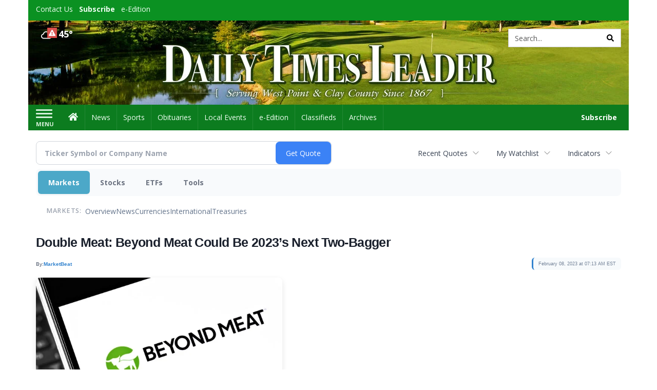

--- FILE ---
content_type: text/html; charset=utf-8
request_url: https://www.google.com/recaptcha/enterprise/anchor?ar=1&k=6LdF3BEhAAAAAEQUmLciJe0QwaHESwQFc2vwCWqh&co=aHR0cHM6Ly9idXNpbmVzcy5kYWlseXRpbWVzbGVhZGVyLmNvbTo0NDM.&hl=en&v=PoyoqOPhxBO7pBk68S4YbpHZ&size=invisible&anchor-ms=20000&execute-ms=30000&cb=toiyh2nfr3eb
body_size: 48878
content:
<!DOCTYPE HTML><html dir="ltr" lang="en"><head><meta http-equiv="Content-Type" content="text/html; charset=UTF-8">
<meta http-equiv="X-UA-Compatible" content="IE=edge">
<title>reCAPTCHA</title>
<style type="text/css">
/* cyrillic-ext */
@font-face {
  font-family: 'Roboto';
  font-style: normal;
  font-weight: 400;
  font-stretch: 100%;
  src: url(//fonts.gstatic.com/s/roboto/v48/KFO7CnqEu92Fr1ME7kSn66aGLdTylUAMa3GUBHMdazTgWw.woff2) format('woff2');
  unicode-range: U+0460-052F, U+1C80-1C8A, U+20B4, U+2DE0-2DFF, U+A640-A69F, U+FE2E-FE2F;
}
/* cyrillic */
@font-face {
  font-family: 'Roboto';
  font-style: normal;
  font-weight: 400;
  font-stretch: 100%;
  src: url(//fonts.gstatic.com/s/roboto/v48/KFO7CnqEu92Fr1ME7kSn66aGLdTylUAMa3iUBHMdazTgWw.woff2) format('woff2');
  unicode-range: U+0301, U+0400-045F, U+0490-0491, U+04B0-04B1, U+2116;
}
/* greek-ext */
@font-face {
  font-family: 'Roboto';
  font-style: normal;
  font-weight: 400;
  font-stretch: 100%;
  src: url(//fonts.gstatic.com/s/roboto/v48/KFO7CnqEu92Fr1ME7kSn66aGLdTylUAMa3CUBHMdazTgWw.woff2) format('woff2');
  unicode-range: U+1F00-1FFF;
}
/* greek */
@font-face {
  font-family: 'Roboto';
  font-style: normal;
  font-weight: 400;
  font-stretch: 100%;
  src: url(//fonts.gstatic.com/s/roboto/v48/KFO7CnqEu92Fr1ME7kSn66aGLdTylUAMa3-UBHMdazTgWw.woff2) format('woff2');
  unicode-range: U+0370-0377, U+037A-037F, U+0384-038A, U+038C, U+038E-03A1, U+03A3-03FF;
}
/* math */
@font-face {
  font-family: 'Roboto';
  font-style: normal;
  font-weight: 400;
  font-stretch: 100%;
  src: url(//fonts.gstatic.com/s/roboto/v48/KFO7CnqEu92Fr1ME7kSn66aGLdTylUAMawCUBHMdazTgWw.woff2) format('woff2');
  unicode-range: U+0302-0303, U+0305, U+0307-0308, U+0310, U+0312, U+0315, U+031A, U+0326-0327, U+032C, U+032F-0330, U+0332-0333, U+0338, U+033A, U+0346, U+034D, U+0391-03A1, U+03A3-03A9, U+03B1-03C9, U+03D1, U+03D5-03D6, U+03F0-03F1, U+03F4-03F5, U+2016-2017, U+2034-2038, U+203C, U+2040, U+2043, U+2047, U+2050, U+2057, U+205F, U+2070-2071, U+2074-208E, U+2090-209C, U+20D0-20DC, U+20E1, U+20E5-20EF, U+2100-2112, U+2114-2115, U+2117-2121, U+2123-214F, U+2190, U+2192, U+2194-21AE, U+21B0-21E5, U+21F1-21F2, U+21F4-2211, U+2213-2214, U+2216-22FF, U+2308-230B, U+2310, U+2319, U+231C-2321, U+2336-237A, U+237C, U+2395, U+239B-23B7, U+23D0, U+23DC-23E1, U+2474-2475, U+25AF, U+25B3, U+25B7, U+25BD, U+25C1, U+25CA, U+25CC, U+25FB, U+266D-266F, U+27C0-27FF, U+2900-2AFF, U+2B0E-2B11, U+2B30-2B4C, U+2BFE, U+3030, U+FF5B, U+FF5D, U+1D400-1D7FF, U+1EE00-1EEFF;
}
/* symbols */
@font-face {
  font-family: 'Roboto';
  font-style: normal;
  font-weight: 400;
  font-stretch: 100%;
  src: url(//fonts.gstatic.com/s/roboto/v48/KFO7CnqEu92Fr1ME7kSn66aGLdTylUAMaxKUBHMdazTgWw.woff2) format('woff2');
  unicode-range: U+0001-000C, U+000E-001F, U+007F-009F, U+20DD-20E0, U+20E2-20E4, U+2150-218F, U+2190, U+2192, U+2194-2199, U+21AF, U+21E6-21F0, U+21F3, U+2218-2219, U+2299, U+22C4-22C6, U+2300-243F, U+2440-244A, U+2460-24FF, U+25A0-27BF, U+2800-28FF, U+2921-2922, U+2981, U+29BF, U+29EB, U+2B00-2BFF, U+4DC0-4DFF, U+FFF9-FFFB, U+10140-1018E, U+10190-1019C, U+101A0, U+101D0-101FD, U+102E0-102FB, U+10E60-10E7E, U+1D2C0-1D2D3, U+1D2E0-1D37F, U+1F000-1F0FF, U+1F100-1F1AD, U+1F1E6-1F1FF, U+1F30D-1F30F, U+1F315, U+1F31C, U+1F31E, U+1F320-1F32C, U+1F336, U+1F378, U+1F37D, U+1F382, U+1F393-1F39F, U+1F3A7-1F3A8, U+1F3AC-1F3AF, U+1F3C2, U+1F3C4-1F3C6, U+1F3CA-1F3CE, U+1F3D4-1F3E0, U+1F3ED, U+1F3F1-1F3F3, U+1F3F5-1F3F7, U+1F408, U+1F415, U+1F41F, U+1F426, U+1F43F, U+1F441-1F442, U+1F444, U+1F446-1F449, U+1F44C-1F44E, U+1F453, U+1F46A, U+1F47D, U+1F4A3, U+1F4B0, U+1F4B3, U+1F4B9, U+1F4BB, U+1F4BF, U+1F4C8-1F4CB, U+1F4D6, U+1F4DA, U+1F4DF, U+1F4E3-1F4E6, U+1F4EA-1F4ED, U+1F4F7, U+1F4F9-1F4FB, U+1F4FD-1F4FE, U+1F503, U+1F507-1F50B, U+1F50D, U+1F512-1F513, U+1F53E-1F54A, U+1F54F-1F5FA, U+1F610, U+1F650-1F67F, U+1F687, U+1F68D, U+1F691, U+1F694, U+1F698, U+1F6AD, U+1F6B2, U+1F6B9-1F6BA, U+1F6BC, U+1F6C6-1F6CF, U+1F6D3-1F6D7, U+1F6E0-1F6EA, U+1F6F0-1F6F3, U+1F6F7-1F6FC, U+1F700-1F7FF, U+1F800-1F80B, U+1F810-1F847, U+1F850-1F859, U+1F860-1F887, U+1F890-1F8AD, U+1F8B0-1F8BB, U+1F8C0-1F8C1, U+1F900-1F90B, U+1F93B, U+1F946, U+1F984, U+1F996, U+1F9E9, U+1FA00-1FA6F, U+1FA70-1FA7C, U+1FA80-1FA89, U+1FA8F-1FAC6, U+1FACE-1FADC, U+1FADF-1FAE9, U+1FAF0-1FAF8, U+1FB00-1FBFF;
}
/* vietnamese */
@font-face {
  font-family: 'Roboto';
  font-style: normal;
  font-weight: 400;
  font-stretch: 100%;
  src: url(//fonts.gstatic.com/s/roboto/v48/KFO7CnqEu92Fr1ME7kSn66aGLdTylUAMa3OUBHMdazTgWw.woff2) format('woff2');
  unicode-range: U+0102-0103, U+0110-0111, U+0128-0129, U+0168-0169, U+01A0-01A1, U+01AF-01B0, U+0300-0301, U+0303-0304, U+0308-0309, U+0323, U+0329, U+1EA0-1EF9, U+20AB;
}
/* latin-ext */
@font-face {
  font-family: 'Roboto';
  font-style: normal;
  font-weight: 400;
  font-stretch: 100%;
  src: url(//fonts.gstatic.com/s/roboto/v48/KFO7CnqEu92Fr1ME7kSn66aGLdTylUAMa3KUBHMdazTgWw.woff2) format('woff2');
  unicode-range: U+0100-02BA, U+02BD-02C5, U+02C7-02CC, U+02CE-02D7, U+02DD-02FF, U+0304, U+0308, U+0329, U+1D00-1DBF, U+1E00-1E9F, U+1EF2-1EFF, U+2020, U+20A0-20AB, U+20AD-20C0, U+2113, U+2C60-2C7F, U+A720-A7FF;
}
/* latin */
@font-face {
  font-family: 'Roboto';
  font-style: normal;
  font-weight: 400;
  font-stretch: 100%;
  src: url(//fonts.gstatic.com/s/roboto/v48/KFO7CnqEu92Fr1ME7kSn66aGLdTylUAMa3yUBHMdazQ.woff2) format('woff2');
  unicode-range: U+0000-00FF, U+0131, U+0152-0153, U+02BB-02BC, U+02C6, U+02DA, U+02DC, U+0304, U+0308, U+0329, U+2000-206F, U+20AC, U+2122, U+2191, U+2193, U+2212, U+2215, U+FEFF, U+FFFD;
}
/* cyrillic-ext */
@font-face {
  font-family: 'Roboto';
  font-style: normal;
  font-weight: 500;
  font-stretch: 100%;
  src: url(//fonts.gstatic.com/s/roboto/v48/KFO7CnqEu92Fr1ME7kSn66aGLdTylUAMa3GUBHMdazTgWw.woff2) format('woff2');
  unicode-range: U+0460-052F, U+1C80-1C8A, U+20B4, U+2DE0-2DFF, U+A640-A69F, U+FE2E-FE2F;
}
/* cyrillic */
@font-face {
  font-family: 'Roboto';
  font-style: normal;
  font-weight: 500;
  font-stretch: 100%;
  src: url(//fonts.gstatic.com/s/roboto/v48/KFO7CnqEu92Fr1ME7kSn66aGLdTylUAMa3iUBHMdazTgWw.woff2) format('woff2');
  unicode-range: U+0301, U+0400-045F, U+0490-0491, U+04B0-04B1, U+2116;
}
/* greek-ext */
@font-face {
  font-family: 'Roboto';
  font-style: normal;
  font-weight: 500;
  font-stretch: 100%;
  src: url(//fonts.gstatic.com/s/roboto/v48/KFO7CnqEu92Fr1ME7kSn66aGLdTylUAMa3CUBHMdazTgWw.woff2) format('woff2');
  unicode-range: U+1F00-1FFF;
}
/* greek */
@font-face {
  font-family: 'Roboto';
  font-style: normal;
  font-weight: 500;
  font-stretch: 100%;
  src: url(//fonts.gstatic.com/s/roboto/v48/KFO7CnqEu92Fr1ME7kSn66aGLdTylUAMa3-UBHMdazTgWw.woff2) format('woff2');
  unicode-range: U+0370-0377, U+037A-037F, U+0384-038A, U+038C, U+038E-03A1, U+03A3-03FF;
}
/* math */
@font-face {
  font-family: 'Roboto';
  font-style: normal;
  font-weight: 500;
  font-stretch: 100%;
  src: url(//fonts.gstatic.com/s/roboto/v48/KFO7CnqEu92Fr1ME7kSn66aGLdTylUAMawCUBHMdazTgWw.woff2) format('woff2');
  unicode-range: U+0302-0303, U+0305, U+0307-0308, U+0310, U+0312, U+0315, U+031A, U+0326-0327, U+032C, U+032F-0330, U+0332-0333, U+0338, U+033A, U+0346, U+034D, U+0391-03A1, U+03A3-03A9, U+03B1-03C9, U+03D1, U+03D5-03D6, U+03F0-03F1, U+03F4-03F5, U+2016-2017, U+2034-2038, U+203C, U+2040, U+2043, U+2047, U+2050, U+2057, U+205F, U+2070-2071, U+2074-208E, U+2090-209C, U+20D0-20DC, U+20E1, U+20E5-20EF, U+2100-2112, U+2114-2115, U+2117-2121, U+2123-214F, U+2190, U+2192, U+2194-21AE, U+21B0-21E5, U+21F1-21F2, U+21F4-2211, U+2213-2214, U+2216-22FF, U+2308-230B, U+2310, U+2319, U+231C-2321, U+2336-237A, U+237C, U+2395, U+239B-23B7, U+23D0, U+23DC-23E1, U+2474-2475, U+25AF, U+25B3, U+25B7, U+25BD, U+25C1, U+25CA, U+25CC, U+25FB, U+266D-266F, U+27C0-27FF, U+2900-2AFF, U+2B0E-2B11, U+2B30-2B4C, U+2BFE, U+3030, U+FF5B, U+FF5D, U+1D400-1D7FF, U+1EE00-1EEFF;
}
/* symbols */
@font-face {
  font-family: 'Roboto';
  font-style: normal;
  font-weight: 500;
  font-stretch: 100%;
  src: url(//fonts.gstatic.com/s/roboto/v48/KFO7CnqEu92Fr1ME7kSn66aGLdTylUAMaxKUBHMdazTgWw.woff2) format('woff2');
  unicode-range: U+0001-000C, U+000E-001F, U+007F-009F, U+20DD-20E0, U+20E2-20E4, U+2150-218F, U+2190, U+2192, U+2194-2199, U+21AF, U+21E6-21F0, U+21F3, U+2218-2219, U+2299, U+22C4-22C6, U+2300-243F, U+2440-244A, U+2460-24FF, U+25A0-27BF, U+2800-28FF, U+2921-2922, U+2981, U+29BF, U+29EB, U+2B00-2BFF, U+4DC0-4DFF, U+FFF9-FFFB, U+10140-1018E, U+10190-1019C, U+101A0, U+101D0-101FD, U+102E0-102FB, U+10E60-10E7E, U+1D2C0-1D2D3, U+1D2E0-1D37F, U+1F000-1F0FF, U+1F100-1F1AD, U+1F1E6-1F1FF, U+1F30D-1F30F, U+1F315, U+1F31C, U+1F31E, U+1F320-1F32C, U+1F336, U+1F378, U+1F37D, U+1F382, U+1F393-1F39F, U+1F3A7-1F3A8, U+1F3AC-1F3AF, U+1F3C2, U+1F3C4-1F3C6, U+1F3CA-1F3CE, U+1F3D4-1F3E0, U+1F3ED, U+1F3F1-1F3F3, U+1F3F5-1F3F7, U+1F408, U+1F415, U+1F41F, U+1F426, U+1F43F, U+1F441-1F442, U+1F444, U+1F446-1F449, U+1F44C-1F44E, U+1F453, U+1F46A, U+1F47D, U+1F4A3, U+1F4B0, U+1F4B3, U+1F4B9, U+1F4BB, U+1F4BF, U+1F4C8-1F4CB, U+1F4D6, U+1F4DA, U+1F4DF, U+1F4E3-1F4E6, U+1F4EA-1F4ED, U+1F4F7, U+1F4F9-1F4FB, U+1F4FD-1F4FE, U+1F503, U+1F507-1F50B, U+1F50D, U+1F512-1F513, U+1F53E-1F54A, U+1F54F-1F5FA, U+1F610, U+1F650-1F67F, U+1F687, U+1F68D, U+1F691, U+1F694, U+1F698, U+1F6AD, U+1F6B2, U+1F6B9-1F6BA, U+1F6BC, U+1F6C6-1F6CF, U+1F6D3-1F6D7, U+1F6E0-1F6EA, U+1F6F0-1F6F3, U+1F6F7-1F6FC, U+1F700-1F7FF, U+1F800-1F80B, U+1F810-1F847, U+1F850-1F859, U+1F860-1F887, U+1F890-1F8AD, U+1F8B0-1F8BB, U+1F8C0-1F8C1, U+1F900-1F90B, U+1F93B, U+1F946, U+1F984, U+1F996, U+1F9E9, U+1FA00-1FA6F, U+1FA70-1FA7C, U+1FA80-1FA89, U+1FA8F-1FAC6, U+1FACE-1FADC, U+1FADF-1FAE9, U+1FAF0-1FAF8, U+1FB00-1FBFF;
}
/* vietnamese */
@font-face {
  font-family: 'Roboto';
  font-style: normal;
  font-weight: 500;
  font-stretch: 100%;
  src: url(//fonts.gstatic.com/s/roboto/v48/KFO7CnqEu92Fr1ME7kSn66aGLdTylUAMa3OUBHMdazTgWw.woff2) format('woff2');
  unicode-range: U+0102-0103, U+0110-0111, U+0128-0129, U+0168-0169, U+01A0-01A1, U+01AF-01B0, U+0300-0301, U+0303-0304, U+0308-0309, U+0323, U+0329, U+1EA0-1EF9, U+20AB;
}
/* latin-ext */
@font-face {
  font-family: 'Roboto';
  font-style: normal;
  font-weight: 500;
  font-stretch: 100%;
  src: url(//fonts.gstatic.com/s/roboto/v48/KFO7CnqEu92Fr1ME7kSn66aGLdTylUAMa3KUBHMdazTgWw.woff2) format('woff2');
  unicode-range: U+0100-02BA, U+02BD-02C5, U+02C7-02CC, U+02CE-02D7, U+02DD-02FF, U+0304, U+0308, U+0329, U+1D00-1DBF, U+1E00-1E9F, U+1EF2-1EFF, U+2020, U+20A0-20AB, U+20AD-20C0, U+2113, U+2C60-2C7F, U+A720-A7FF;
}
/* latin */
@font-face {
  font-family: 'Roboto';
  font-style: normal;
  font-weight: 500;
  font-stretch: 100%;
  src: url(//fonts.gstatic.com/s/roboto/v48/KFO7CnqEu92Fr1ME7kSn66aGLdTylUAMa3yUBHMdazQ.woff2) format('woff2');
  unicode-range: U+0000-00FF, U+0131, U+0152-0153, U+02BB-02BC, U+02C6, U+02DA, U+02DC, U+0304, U+0308, U+0329, U+2000-206F, U+20AC, U+2122, U+2191, U+2193, U+2212, U+2215, U+FEFF, U+FFFD;
}
/* cyrillic-ext */
@font-face {
  font-family: 'Roboto';
  font-style: normal;
  font-weight: 900;
  font-stretch: 100%;
  src: url(//fonts.gstatic.com/s/roboto/v48/KFO7CnqEu92Fr1ME7kSn66aGLdTylUAMa3GUBHMdazTgWw.woff2) format('woff2');
  unicode-range: U+0460-052F, U+1C80-1C8A, U+20B4, U+2DE0-2DFF, U+A640-A69F, U+FE2E-FE2F;
}
/* cyrillic */
@font-face {
  font-family: 'Roboto';
  font-style: normal;
  font-weight: 900;
  font-stretch: 100%;
  src: url(//fonts.gstatic.com/s/roboto/v48/KFO7CnqEu92Fr1ME7kSn66aGLdTylUAMa3iUBHMdazTgWw.woff2) format('woff2');
  unicode-range: U+0301, U+0400-045F, U+0490-0491, U+04B0-04B1, U+2116;
}
/* greek-ext */
@font-face {
  font-family: 'Roboto';
  font-style: normal;
  font-weight: 900;
  font-stretch: 100%;
  src: url(//fonts.gstatic.com/s/roboto/v48/KFO7CnqEu92Fr1ME7kSn66aGLdTylUAMa3CUBHMdazTgWw.woff2) format('woff2');
  unicode-range: U+1F00-1FFF;
}
/* greek */
@font-face {
  font-family: 'Roboto';
  font-style: normal;
  font-weight: 900;
  font-stretch: 100%;
  src: url(//fonts.gstatic.com/s/roboto/v48/KFO7CnqEu92Fr1ME7kSn66aGLdTylUAMa3-UBHMdazTgWw.woff2) format('woff2');
  unicode-range: U+0370-0377, U+037A-037F, U+0384-038A, U+038C, U+038E-03A1, U+03A3-03FF;
}
/* math */
@font-face {
  font-family: 'Roboto';
  font-style: normal;
  font-weight: 900;
  font-stretch: 100%;
  src: url(//fonts.gstatic.com/s/roboto/v48/KFO7CnqEu92Fr1ME7kSn66aGLdTylUAMawCUBHMdazTgWw.woff2) format('woff2');
  unicode-range: U+0302-0303, U+0305, U+0307-0308, U+0310, U+0312, U+0315, U+031A, U+0326-0327, U+032C, U+032F-0330, U+0332-0333, U+0338, U+033A, U+0346, U+034D, U+0391-03A1, U+03A3-03A9, U+03B1-03C9, U+03D1, U+03D5-03D6, U+03F0-03F1, U+03F4-03F5, U+2016-2017, U+2034-2038, U+203C, U+2040, U+2043, U+2047, U+2050, U+2057, U+205F, U+2070-2071, U+2074-208E, U+2090-209C, U+20D0-20DC, U+20E1, U+20E5-20EF, U+2100-2112, U+2114-2115, U+2117-2121, U+2123-214F, U+2190, U+2192, U+2194-21AE, U+21B0-21E5, U+21F1-21F2, U+21F4-2211, U+2213-2214, U+2216-22FF, U+2308-230B, U+2310, U+2319, U+231C-2321, U+2336-237A, U+237C, U+2395, U+239B-23B7, U+23D0, U+23DC-23E1, U+2474-2475, U+25AF, U+25B3, U+25B7, U+25BD, U+25C1, U+25CA, U+25CC, U+25FB, U+266D-266F, U+27C0-27FF, U+2900-2AFF, U+2B0E-2B11, U+2B30-2B4C, U+2BFE, U+3030, U+FF5B, U+FF5D, U+1D400-1D7FF, U+1EE00-1EEFF;
}
/* symbols */
@font-face {
  font-family: 'Roboto';
  font-style: normal;
  font-weight: 900;
  font-stretch: 100%;
  src: url(//fonts.gstatic.com/s/roboto/v48/KFO7CnqEu92Fr1ME7kSn66aGLdTylUAMaxKUBHMdazTgWw.woff2) format('woff2');
  unicode-range: U+0001-000C, U+000E-001F, U+007F-009F, U+20DD-20E0, U+20E2-20E4, U+2150-218F, U+2190, U+2192, U+2194-2199, U+21AF, U+21E6-21F0, U+21F3, U+2218-2219, U+2299, U+22C4-22C6, U+2300-243F, U+2440-244A, U+2460-24FF, U+25A0-27BF, U+2800-28FF, U+2921-2922, U+2981, U+29BF, U+29EB, U+2B00-2BFF, U+4DC0-4DFF, U+FFF9-FFFB, U+10140-1018E, U+10190-1019C, U+101A0, U+101D0-101FD, U+102E0-102FB, U+10E60-10E7E, U+1D2C0-1D2D3, U+1D2E0-1D37F, U+1F000-1F0FF, U+1F100-1F1AD, U+1F1E6-1F1FF, U+1F30D-1F30F, U+1F315, U+1F31C, U+1F31E, U+1F320-1F32C, U+1F336, U+1F378, U+1F37D, U+1F382, U+1F393-1F39F, U+1F3A7-1F3A8, U+1F3AC-1F3AF, U+1F3C2, U+1F3C4-1F3C6, U+1F3CA-1F3CE, U+1F3D4-1F3E0, U+1F3ED, U+1F3F1-1F3F3, U+1F3F5-1F3F7, U+1F408, U+1F415, U+1F41F, U+1F426, U+1F43F, U+1F441-1F442, U+1F444, U+1F446-1F449, U+1F44C-1F44E, U+1F453, U+1F46A, U+1F47D, U+1F4A3, U+1F4B0, U+1F4B3, U+1F4B9, U+1F4BB, U+1F4BF, U+1F4C8-1F4CB, U+1F4D6, U+1F4DA, U+1F4DF, U+1F4E3-1F4E6, U+1F4EA-1F4ED, U+1F4F7, U+1F4F9-1F4FB, U+1F4FD-1F4FE, U+1F503, U+1F507-1F50B, U+1F50D, U+1F512-1F513, U+1F53E-1F54A, U+1F54F-1F5FA, U+1F610, U+1F650-1F67F, U+1F687, U+1F68D, U+1F691, U+1F694, U+1F698, U+1F6AD, U+1F6B2, U+1F6B9-1F6BA, U+1F6BC, U+1F6C6-1F6CF, U+1F6D3-1F6D7, U+1F6E0-1F6EA, U+1F6F0-1F6F3, U+1F6F7-1F6FC, U+1F700-1F7FF, U+1F800-1F80B, U+1F810-1F847, U+1F850-1F859, U+1F860-1F887, U+1F890-1F8AD, U+1F8B0-1F8BB, U+1F8C0-1F8C1, U+1F900-1F90B, U+1F93B, U+1F946, U+1F984, U+1F996, U+1F9E9, U+1FA00-1FA6F, U+1FA70-1FA7C, U+1FA80-1FA89, U+1FA8F-1FAC6, U+1FACE-1FADC, U+1FADF-1FAE9, U+1FAF0-1FAF8, U+1FB00-1FBFF;
}
/* vietnamese */
@font-face {
  font-family: 'Roboto';
  font-style: normal;
  font-weight: 900;
  font-stretch: 100%;
  src: url(//fonts.gstatic.com/s/roboto/v48/KFO7CnqEu92Fr1ME7kSn66aGLdTylUAMa3OUBHMdazTgWw.woff2) format('woff2');
  unicode-range: U+0102-0103, U+0110-0111, U+0128-0129, U+0168-0169, U+01A0-01A1, U+01AF-01B0, U+0300-0301, U+0303-0304, U+0308-0309, U+0323, U+0329, U+1EA0-1EF9, U+20AB;
}
/* latin-ext */
@font-face {
  font-family: 'Roboto';
  font-style: normal;
  font-weight: 900;
  font-stretch: 100%;
  src: url(//fonts.gstatic.com/s/roboto/v48/KFO7CnqEu92Fr1ME7kSn66aGLdTylUAMa3KUBHMdazTgWw.woff2) format('woff2');
  unicode-range: U+0100-02BA, U+02BD-02C5, U+02C7-02CC, U+02CE-02D7, U+02DD-02FF, U+0304, U+0308, U+0329, U+1D00-1DBF, U+1E00-1E9F, U+1EF2-1EFF, U+2020, U+20A0-20AB, U+20AD-20C0, U+2113, U+2C60-2C7F, U+A720-A7FF;
}
/* latin */
@font-face {
  font-family: 'Roboto';
  font-style: normal;
  font-weight: 900;
  font-stretch: 100%;
  src: url(//fonts.gstatic.com/s/roboto/v48/KFO7CnqEu92Fr1ME7kSn66aGLdTylUAMa3yUBHMdazQ.woff2) format('woff2');
  unicode-range: U+0000-00FF, U+0131, U+0152-0153, U+02BB-02BC, U+02C6, U+02DA, U+02DC, U+0304, U+0308, U+0329, U+2000-206F, U+20AC, U+2122, U+2191, U+2193, U+2212, U+2215, U+FEFF, U+FFFD;
}

</style>
<link rel="stylesheet" type="text/css" href="https://www.gstatic.com/recaptcha/releases/PoyoqOPhxBO7pBk68S4YbpHZ/styles__ltr.css">
<script nonce="jLZCFeDLvINuy9c0IGGsEw" type="text/javascript">window['__recaptcha_api'] = 'https://www.google.com/recaptcha/enterprise/';</script>
<script type="text/javascript" src="https://www.gstatic.com/recaptcha/releases/PoyoqOPhxBO7pBk68S4YbpHZ/recaptcha__en.js" nonce="jLZCFeDLvINuy9c0IGGsEw">
      
    </script></head>
<body><div id="rc-anchor-alert" class="rc-anchor-alert"></div>
<input type="hidden" id="recaptcha-token" value="[base64]">
<script type="text/javascript" nonce="jLZCFeDLvINuy9c0IGGsEw">
      recaptcha.anchor.Main.init("[\x22ainput\x22,[\x22bgdata\x22,\x22\x22,\[base64]/[base64]/[base64]/bmV3IHJbeF0oY1swXSk6RT09Mj9uZXcgclt4XShjWzBdLGNbMV0pOkU9PTM/bmV3IHJbeF0oY1swXSxjWzFdLGNbMl0pOkU9PTQ/[base64]/[base64]/[base64]/[base64]/[base64]/[base64]/[base64]/[base64]\x22,\[base64]\\u003d\\u003d\x22,\x22w43Cky5PwoHDqSfCmMKmesKQw5vClz1cw45AJsOYw4V1A1XCqUd9c8OGwq/DjMOMw5zCiihqwqgaDzXDqT7CjnTDlsOEWBs9w4HDgsOkw6/DlcKhwovCgcOaEQzCrMK2w5/DqnY6wrvClXHDtsOWZcKXwpzCnMK0dxbDsV3CqcKPNMKowqzCn15mw7LCn8O4w717CsKjAU/CjMKAcVNLw5DCihZ+V8OUwpFXSsKqw7Zawr0Jw4Yjwoo5esKYw5/CnMKfwrvDnMK7IEzDlHjDnXzCjwtBwo3CuTcqasKaw4VqWsKeAy8fKCBCNsO8wpbDisKGw4DCq8KgX8OLC20FG8KYaHk5wovDjsOhw6nCjsO3w4Mtw65PFcO1wqPDnjbDmHkAw7Vuw5lBwpnCqVsOM2B1wo5+w5TCtcKUZ0g4eMOIw4MkFEhZwrFxw6okF1kIwpTCul/DoWIOR8KtQQnCusOzDk5yO33Dt8OawofCqRQEcMOew6TCpwF6FVnDlRjDlX8cwpF3IsKnw5fCm8KbOyEWw4LCiDbCkBNdwrs/w5LCjlwObjwcwqLCkMKSOsKcAjPCnUrDnsKCwozDqG5+WcKgZUrDthrCucOUwox+SBTCicKHYzoWHwTDpsOQwpxnw6/DiMO9w6TCjsOhwr3CqgjCsVk9DHlVw77CgMOVFT3DpcOqwpVtwqfDhMObwoDCssO8w6jCs8OOwpHCu8KBGsOCc8K7wrDCgWd0w4/CiDU+XsO5Fg0EA8Okw49vwpRUw4fDs8OJLUpwwosyZsOmwphCw7TCiGnCnXLCm0MgwonCvXtpw4lzH1fCvV7Dq8OjMcO8US4hQsKre8O/FV3Dth/CgcKZZhrDkcOFwrjCrQEZQMOuT8OHw7AjQcOEw6/CpCMLw57ClsOxPiPDvS/Ck8KTw4XDnBDDlkUufcKKOBHDjWDCusOZw6EabcK5bQU2S8Klw7PClybDqcKCCMOVw6nDrcKPwqI3Qj/CiGjDoS4sw6BFwr7DssKww73CtcK7w4bDuAhVQsKqd24QcErDrEA4wpXDiEXCsELCjcOuwrRiw78WLMKWS8OUXMKsw4xdXB7Dq8K6w5VbTMOERxDCicKcwrrDsMORfQ7CtjIqcMKrw4HCs0PCr03CriXCosK9NcO+w5tCJsOAeDMgLsOHw7/[base64]/wrLCuMKCw4LDpMKewqU7wpjDvAoiwqkyCRZzV8K/w4XDoDLCmAjCkQV/[base64]/DnsKCwptqw7/Cg8OCcgjDqTjCqWLDl0JRw63DrHhaZVoxK8O3bMKMw53DmcKqPMOiwpNcIcKuw6/DqMK+w7/DqsKIwofCghTCqi/Cm2RLBVTDuhvCvx7CocOnCsKfLHoXHUfCrMOIH1jDgMObw5XDisOTODobwpfDrCzCsMO5wq5Xw7scMMK9AsOhVsK6NwLDnUPCpcOnNWE6w4JpwolfwrfDnX0XTlJoNsOVw7RFT3LCpsKGW8OlRcK/[base64]/DgUQRw51wQsK4Xn3DoDoFP1ogX8KGwrLDiAhnw6/DnsOlw7TDrH9fJ3UCw7jCqGDDs1stLl5DXMKzw58BecK1w5zChwMyZsKTwq7CscKdMMO0G8OTwpYbYsOiGiY/S8Otw5vCgMKLwqttw5gSQ1DCjSfDvsK+wrbDrMO/JjJ7YFQgE0/[base64]/ClBMtKMKQdnrDicKQwrrCjSTDlxzCicKXZ35BwrnCvizCqU/CggZaFMKJSMOuL2jDqcKmwofDgMKcUyfCs0gQKsOlG8OvwopUw4/[base64]/[base64]/ClsKXwr3CoMKpOMO/wrtZwroOwrxDw6PCmmsxw6bCuFnDtkrDmEhcd8O+w4pFw6MODsOZwoPDucKBdDTCozsoUCfCq8OHEsO9wpzDsT7DlGIIWcKmw7Z/w5ZoNCYXwo3Dm8KcT8OdScKswpp0wp/Dn03DtMKPJzDDtiLCq8Kkw7VzJgPDnElnwqMMw68qEULDt8ObwqhhNn3DhMKgS3fDrWMUwqLCohbCtFLDijQ+wqzDkwbDpxVRJUpBw4LCmgzCiMKzUFBgQsOqE1DDucOew7TDpBjCuMKzQUdAw69GwrV+fwvDvQPDvcOIw6Alw4/CljPDkgJlwpPDsxhlOmIjwqIBwpTDtsOnw4Msw4ZeQ8KIb2UiPlECcCrCpMOzwqQRwokIw5XDmMOpasOee8KUJkvCnHfDtMOHORgzPVxJw6ZyJn/DssKuWcKtwqHDhUXCncKJwrvDosKSwpzDmQvCq8KBCVrDp8KpwoTDosOjw7/DncOJZQ/[base64]/wqrDqXVqV8OSwpFUw5DCjU7CmHtMwpjCr8Olwq3CgMKCw7tkPVFOXU/CijNOS8KVSXLDisKzeSpSZcO+w7ovVDcNM8Ocw6/DsQXCp8ONFcOGesOfF8KEw7BIYSkMXQolVDN4w7nDm0U3UQZSw7szwogYw4LDngxTVxpVKXnCksOfw4lbXxYOPMOAwpDDkyPDucOSIUDDhwV0PTl5wqLCgRYcw5she2vCmMOiwoHCjjjChBrClglew5/DssK2woc3w5ZXPnnCq8Kowq7DisOQZcOWGMOAwoFLw7MxSADDgsKrwrjCpAQod1LCisOGTMO3wqdFwo3DukhbCsKJJcKNWBDCsGoRT3nCoE7CvMKgwrEjN8K7cMK/wpxUHcKvfMOBw7HCvSTDksKowrZ2e8OVbWorIMOOwrrDpcODw5HDhkVvw6V/wovCpGgfFQJUw6HCpwrDnn8SQjopKDlFw7vDjzp1DRFyKsO7w78Yw67DlsO2ecOCwpd+FsKLCMKAbFFcw5XDgTTCqcKDwpzCpCrDu1XDpG03dhpwVRJrCsK2wqgswrlgAQAXw6TCmzdJw7PCpGQwwq4KLE7Dlm0Fw5zCqcK7w71GVVfCqX/DscKlLcKww6rDrFYiIsKawobDqcKnC2E/wp7CtsO/EMOSwoDDpnnDrHEnC8KEwrPDuMK3IsKXwp9Sw4IJB23DtsKhPwBqCR/[base64]/DihN+fB3Cll1cwojCssOyw7tpEcORw4nDtUUPE8KzHxbCt3XCgWMXwrLCssKbGwdpw4fDrTPCnsOfF8KXw5gLwpU4w4skUcKgRcO+w5vDssKOSiV2w5HDicKGw54JU8OKw7zCih/CqMOgw6cOw67DqcKRwovCncKKw4jDgsKbw65Iw5zDncOKQks2R8KZwoPDqsOnwooSPBBuw7lgUh7DoibCu8KLw7PCl8K1CMK+QA3Ch0Ylwq94w490wrbDkGbDoMORPDbCvEjDiMKGwp3DnAXDkn3CoMOZwqFkClPCsn0Xw6tdwqpUwoZnOsO4UghIw53Dn8KXw7vCiX/[base64]/[base64]/dRTCimY4w5IZXTsDwq0Bw5DDhsOLw6XDh8Kyw5gpwqcACwDDg8ORwpHDukTDh8OYVsKUwrjCkMKlfcOKDcOUDALDh8Kdc2fDl8KXGsKEQEnCqcKmUcOjw5dOfcKAw7nCsmtQwrclaAQcwoTDpXjDrcOEwr/DpMKoER1fw4fDkMKBwrXDvHjCnAFawrVVacOrdsOewqvCm8KbwqbCplXCv8O8X8KfPMKuwobDlmJIRVZzfcKmcsKfJcKNwpzCgcKXw6UZw78qw4/DjxYnwrfCjUDDh1XClkHCnkYtw7vDjMKqBsKCw4NNRBspwrXClMOnMX3CsW5twq8nw7JzHMOHeAgAU8KvOEvDjANnwpYpwo/[base64]/ClHDDmsOacW9Ow7hsWG9Zw77DtcOLw4gYwrYPw5NewojDmDUPL3vDkUBlccOJO8OnwrzDrjXChjXCoxciY8Kvwr9ZVT/DkMO4wrbCnQ/CtcOjwpTDtRwjXRXDgC/[base64]/w6ohwrguw59ZwrJlwpbDrMOtw5nDmERjGcKcJcK5w4sWwo/CqMK2w7MaRRB+w6HDpWMpAgfCm1MHEsKkw748wpDDmgdZwqXDhQ3Ci8O6wqzDjcOxwojCsMKrwoJlaMKFG3zDtcO2SsOqYMKGwrhaw6zChWt9worDtVItw5nClVghIg7DsWHClcKjwprDmsOOw51+Mi5tw6LCusKxRsKUw5ZYwp/CjcOvw6XDkcKKMcOew4bCnFg/w71WXgEdw6ouVcO4dBR9w509woTCoEVnwqfDmsKaSXITWQnCixjCvcO1worCosKpwpIWIW5Iw5PDpSXCgMOVQT5Nw57Cg8Oxw6FCAR4swr/CmhzCocONwrE/ZcOocsKMwrrCsmzDnMOrw5xYw4k/[base64]/DlcKhPMKlN1l6wqh/LRDDg8KbwqbCvcOxREvCtz/CisOKScKWJ8KDw6zCjsK2LEZCwpPCjcK5KMKXOBvDoFbCv8O8wqYhHHXDnC3Ct8O0w4rDuXcmcsOjw78aw4ENwqgSajZmDj4aw4nDnhkqLcOWwp1Hwos/[base64]/[base64]/DvsO6w6HDhMONE8O+wpjDpT3DuDsuejrCmwUxeEV/[base64]/ChcK+esKywrVRe255w5QtwqTDnlAEwpPCpj5fex/DjCzChS3DsMKKG8ORwrg2aC7CrhzDsVzCjR/Dpl0dwptQw6Rpw77CkjzDtj/CtMO2R3/ClnnDmcKnL8KMFC54NVDDrlkwwqPCvsKbw7jCvsOcwqDDpxfCsnXDql7DsSDDkMKgdsKcwrIGwpppe0NewqzCrkNOw6cKKl5jw4BNP8KONCzCmk9Awo8BSMKfcMKHwpQfw6PDocOVPMOWEMOEH1s3w7DDlMKlTVpad8OGwrc6wo/DuijDp1nDl8KZwpI2SQBJQVEuwpR6w5Mnw45rw5dQFUsPJEzCpVg7wohBwpV2w7DCucOyw4bDnBLCisKQFxjDhhrDl8K5wppkw404UDjCoMKRGgBmX189PzbDlR1hw7XDrcOxAcO2b8K/eQonw4ofwqzCucKPwqxUEMKSwo8DaMKew6Egwo1TJjUfw4DChsKywr3CocKQZcOyw5kwwoLDqsOpw6g/wowEw7TDnVAQTx/DjsKcAsKIw4VHaMOiWsKtRTTDhMOzbUwhwp/[base64]/ChxMuEhoMMcOVw6zDkC/DjcK1Wn1Zwp1kwp/DplgBHcKIHS3DtDc1w7jCvks4XcOUw5HCswthUzPCnsKyWGoJUSHCkGNNwrt7wo4vcHl/w6ZjDMOtbMKZFQEwLUF+w6LDvcKlSUfDugQVRyDCs1I/ccO5G8OEw5VuVwdwwpU/[base64]/w6/CmsKmw5ZyGsOvw7jCkcK/LUDDrx3ChMKXK8KRPsKWw43Dk8K4BQkCfAzCjHofT8OTc8K2NHsvazYbwqhMw7jCgsKwZ2U3HcKow7fCm8OqBcKiwp/DtMKNBxjDj0Z5wpUBD08zw6NOw73Dh8KNKcK/FgUXcsKVwr4CfUV5ZXjDk8Okw7YUw5LDrAvDgBYcVyR2wo5dw7PDqsOuwopuwpDCnz/Ds8O/[base64]/HsOGcEvCmcKANsOvPkZew7Bww4HDpw7DisOEw6MTwowMci5Ww7HCoMKrw6fDssKsw4LDiMKNw4Bmw5tPHcOTa8Obw43Dq8Khw57DlMKOw5ZXw7/DmS9xZnYyc8Opw6Uuw5XCs3bDoQPDq8OawpvDshXCp8KawpBWw5nDmFbDlzoJw5h9G8K5W8KDeVXDhMK4wro1YcOUDBEWKMOGwo0ow6bDikPDscOZwq4XblR+wpsWDzUUw6VVf8OZB23Dj8KOcmzCgsK2NMKxPh3CtQ/CsMOew4TCpsK8Ngppw6VkwpNvA1thOMOBTsKzwqzCmsOKKGjDksO9wqkDwpk/w7VbwpvDqsKKYMOPwpnCn27Dmm/DicKzK8KFJjcTw6bCo8K/wpHCgA5nw6fClcK8w6o0MMOPMMOdGcO1QCdNT8O0w6XCjmQseMOjD3Qvfj/Cg3XDl8KyGG8wwrnDontKwrdmP3LDmCN3wqTDhyvCmW0UdWt3w7TCuWF6bcO1wqU5wo/Dpjkcw6jChgt2U8OMRsKKPMOxEMOFN3PDsCNvw5XCgSbDqC1pWcK7wpEQwo7DjcOJWMOOL3nDsMOkQsOVfMKBw5vDh8KBNTx9XsKzw6/Cv3zCmVI/wpItbMKPwoDDrsOAHRQMWcOqw7rDvl85cMKKw5jCjHPDuMK9w5BVPlFAwrvDmU/CrcKQw58uwpbCpsKMwp/DiW5kU1DCgcKPccKMwrfCvMKBwpprw5jCicKgbH/ChcOzJUPCt8K+KSfChVzDnsODe3LDrCHDk8KCwp5eZMO6aMK7A8KQHzLDgMOcasOaOsOoGsKiwq/[base64]/w67CpWcow6QCw47DgcKNWsKaw4R1w63Dhg/CvgITTS7DgEnCpxUdw7dcw4R9ZkDDkcOXw7jCgMOJw4kiw5DDmcOVw6dKwpkPTcOiC8OgDMK/[base64]/wrlzwq0GQWMmQsONwqjCvMKCwrLCqwvCj8OEw7RNOSzCpMKWZcKFw5zCrxUQwrzCo8Kpwp03IsOKwoZtWMKQOjvChcK6PArDrWXCuAvDognDpMOAw68Zwp/Do0p2TQ8aw7TCn1XDlD4mM31aUcOubMK7MijDucOJFFE5RWfDjG3DnsOTw54Lwp/CjsKgwqU+wqYVw57Cul/Du8KGFgfCiwDCvjAgw7rDj8KCw65oWMKtw6zCol85w7HCs8KLwpwQw4bCq2JJOcO3QSjDu8KkFsOyw7oTw6o9AHnDi8KYCSbCq21qwo0zUcOLwqXDuwjCk8KGwrJvw5DDvDEPwpk/w5HDuRLDgF3CusKgw6HCqTrDocKpwoHCn8KdwoEZw5/DiwxXcRJJwqRDJ8KhZsKgH8OJwr1wSyzCoV/DkAzDr8OXHEHDqsKjw7zClyICw7/Cl8K3RAHCglBwb8K2PA/DsEAzHXRDdsOSKV9kTFvDtBPCtU7DvMKIwqPDhsO4fMOYFkrDsMKhTlJJBsKjw6kqAxfDtydENsKBwqTCkMOqQcKLwovCrFfCp8OIw74Sw5TCum7Dr8Kuw6pJwrQXwofDm8KYNcK1w6dywoHDqVbDlTxow7zDkx/CiR/DrsOHFsKqbMOwWkFkwrp/wosowpXDgj9qQzMKwrZAEcKxHUAFwoDCumVdAzfCscOLSMOVwoxdw5zChsOyecO/[base64]/[base64]/DoMOXUi90ecKjw7tNA8Okw5/Cpi3DuBtTw4BlE2diw7UeW1/DoHjCunPDu8OLw63CrCY2P33CpFw3w5TCucKXeWx2CkrDjDsQcsKqwrLCqF3Cpi/ClsOmwqzDnxnCkl/CtMOxwobDo8KeSsOmwrlUEHdEe0zCjxrCmE9Hw4HDisOCWkYaPMOBwpfCmkTCsTRWwo3CvGV2ccKcJgnCvijCnMKyFsOZKxvDqMONTsOAEMKJw5/[base64]/w5zDpsKQwq99UFxOw67DoB/CtX5Cw43Dry/DuR9kw5PDriPCj0AMw4HCqRzDncO3DcKtWMK/wpnDpxrCu8OXG8OVTWliwrrDrEvCiMKgwrLChcOdbcOSwq/[base64]/CgMKQwqB2ecO8w5UnwojCgSjCg8OMdCB+aHQ5X8OKHnZIwo7Ci2PDuGfDnHvCmcKrwoHDpCpYTz4ZwqLDkGFrwoJjw6MrAMO2aS3Dv8K7W8OuwptVacO/[base64]/fknDmcOXFyjDo8OCIyM2w7PCgXbDn8Oww7PDgsKiwpQuw7TDjsO0IwDDnnPDj2IDw54Nwp3CnmhFw4zCmxrCsRFZwpPDoCcEFMOQw5DCiT/DnTAZw6V7w5fCtsKcw6lGC1hxIsK0X8KGKMOLwrZDw6LCj8K5w6YaEwk4EcKVWQsoOmRtwp3CiAXCjmkWdkULwpHCh2MGwqDCoXtIwrnDuw3CrcOQfMOlPQ0Mw73Co8OgwqfCkcOjwr/[base64]/CqiAlDmLDm8KKwpfDjMKzwpHDnMKODxIFw5B7KcOECF3Dv8KAwppKwp3Ct8O6LMOUwo7CtVgYwrHCtMOzw4FvPA5JwoXDoMKaUxt/[base64]/CucOiLhcow71rOcKvMMOawrYvSg/CmmcRW8KqdhHCqcONC8OJwqBzHcKGw7vDgwQ+w7k+w7xBQMOTJArCusOXAsK8woPDtcOowohiWiXCvFnDsRMFwp0JwqzCrcKuOEXDn8KybHvDnsOIGcKVAinDjQ9Hw60WwrvCmD1zH8OSMDgIwrUlcMKOwrXDoVjCjGTDkSXCmcOiwp/CkMKZYcOdLEkGw54RcAg8UsOlWVvCpsKdUsKjw5Y6HiTDkRw/anbDpMKmw6kNS8KVaQ9Zw6wMwoIqwoQ0w6DCjVTCl8KuKT8VRcO8XsOYV8KUf0h9wq7DsR8JwpUUFw/CjcOFwoc7VWdaw7UEwrvCrsKGIcKiAg4oVyTChcKHbcOTasOZUnNYPgrDmMOmE8O3wofCjXPDjDkCYkrDiWEbb0hqw6rDpRrDkAPDj0vChcOswrnDvcOGOsOCCcOSwoh0QVNcXsKww4/CrcKSRsOiMXRQMsOQw6ZGw7bDtEdAwp3CqsOLwro2wr5Iw5jCqTDDnULDpWDCjMK8SsKrcRpXwofCh3nDtScxVEbCoXjCqsO4w77DvsOlQ2pOwqnDq8KVYWfCusO9w59Vw7BQWcK5IcOOB8Knwo9cb8Ojw6lqw7XChlxPLgltE8ODw4RALMO6SiE+H14/[base64]/DqMK0aBN6wrDCo8OWYk01W8K7IzxFw78+wopILsOEw6MywrXCnALCqsOYMsOIB309BGAOecOqw6gUT8O+wqMZwpIvORQewrXDl0UZwr7DqEDCp8K+HsK2wp90QcKvHMOye8KlwojDg2lLwo/[base64]/Cp8KWD8K4w4Umw4TCn8KLAsKVwonCsRHCqHTDsjkQw5INAMOhwoXDhcKjw73DqiTDhy4MDcKJWgthw6zDgsK/[base64]/PMOOw75qW2Imwp7DoxkVMsKkw4nDr8KEI2fDkyxtZxXCthDDnMKEw5PCtwDCiMOcw6HCrmvDkyTDikAFecOGLH0gL0vDryF6cy0Zw7HCoMKnBWszKCHChsOKw5wZRTREBFnCjcObwo/DhsKmw4PCsiLDpMOJw5rCnXglwrbDn8Oaw4bCmMKsTCDDpMK0wpwyw5JmwrjDssODw7NNw7haAg9nLsOPEXLCsArDgsKeW8OYDsOqw7bDuMOYcMOpwolIWMORUVPDswQlw655QcOcQMO3fhJdwrsREsKIOVbDosKzFizCgsKpI8OvdVfCkwNVGjjClz/[base64]/DuyUMM0o2w7tIQcOjZBNacX3DkR56woMLdcOGWcOCT15yYcOvwqTCjl0zRsK9fMOFd8Otw6Y8wrxkw7fCg11awplrw5PCohjCvcOAJi/CqQ0xw7HCssO7w5Jvw5p1w7NkOsKpwq9vwrLDqWbDqFUlQyNwwrrCocKPSsOQZMO/ZsOXw7rCqU3DtWPCgMKxdFQORwnDhUdrKsKPJgZCIcK4FMKgTGcFAi0oVMK3w5oqw4Vqw4/DjcKyesOpw4YDw4jDhXBmw7diFcK4woYZSGRjwpogFMOWw6QEYcKCwr/CqsKWw407wrgiwqdxXn8pLcOUwq9mPMKBwprCvcK9w7daOMKYBBcNwpY+RcKZw7zDojcKwp7Dr30twoYYwrbDhsObwr/Cs8Oyw7zDh052wp3Clj0lBgvCtsKOw4MUPEJ2DUbDjyPCo3FjwqpRwqPDiyYAw4fCjwnDmibCu8KSQFvDvUDCh0gmLy/DscK2QhBiw4fDkGzDlz3Dm1sxw4fDusOaw7fDthN3w7E0VsOwKMOww7XCqMK1DMKIEsKUw5HDiMKkdsO8McOkWMOfwqvCgMOIw5sIwrLCpAM1w4Y9wpsWw501w47DpRXDpz/[base64]/CgEfCnT3DtA1+SnYvBcKyUnLCni3DpVDDv8O9IMOHIsORwo4QSXLDscO7w6DDhcKMAcKpwpoIw4bDgWDClhpAGFxjwqrDisOQw7TDgMKjwok4w79ED8KMFHPCucKsw4ISwonCiXTCqX84w5HDtmNHQMKSw5nCg2ZtwrM/MMOww5F6BA9pYwVud8K5f1kTW8KzwrAbQHtPw6p4wovDmsKGQsO0w6rDqTnDlMK5HsK6wrM/McKUwoRjwqkBP8OlQsOeQ0vCtW3DiHnClcKWasO0wqxZZsKSw4EBQcODdcOTBwLDmsOAHRzCvSjDocKzaATCvxlMwoUFwqDChMO/fyzDhMKAw5lUw77CnW/DkCvCnsKCCyw/X8KTWsK1wqPDisKkcMONRBxHAhkSwozDq0rCrsO+wqvCk8OVUsKDIxXCjwVbwqfCocONwovDsMK3BizDgQQHwpTCh8OEw4JYbWLCrnc6wrFIwpHDi3t9FMOnHTHDl8KKwq5FWTcodcKjwpgqw7vCqcOdw6Qhwp/CmHMzw5d5NcOQAMOywpZVw6PDncKBwqPCt2lYPBbDqE9QHcONw6/[base64]/DlV4nfQ15w73DoVtZfcKIGMKQJBnCrcKLw5/[base64]/Dnh/CjEjCv0TDusKfw6cQw6fDs8KqMRPCplbDgBdCU2vDpsODwobCpMOVMcK4w5o+wrPDhjgYw7/Cu0hdZMOVw4zChcKqKcKrwpwqwoTDm8OvXsOFwrjCoijCksOwPn5zLgpuw6PCrTDCpMKLwpNww6jCi8KnwoPCmcK3w7YoJwAlwpwRwpxSBwATRsKsNwjDgxdKdsOswoUVw4x7wq/CuxjCnMKXEnnDncKjwpBhw78qDMO6wonCs3YjKcK+w7FDTmHCuw55w4/DpmHDuMK+HsKVKMKLGMOmw4YswobCp8OEYsOewpPCkMOCT10dwoIgwoXDpcOTSsO7wo9mwoDDh8Ksw6skR3HCisKSZcOUHMOxZ0FxwqZseWtmwq/DncKtw7tvGcK2X8OPAMKjw6PDv2TCmmEgw5jDlsKvw4jDuSDDnXAfw5R1Y1zCsXAoYMKYwosPw4/Dp8ONeTZCW8OSNcOpw4nDvMK+w7/DssOuISLCg8KSZsK1wrfCrA7Ct8OyGEYFw5w3w6nDq8O/[base64]/[base64]/wpM1e2YWIcKiMU84TyPCsMK3csORwobDisKBw5LDujx/BsOTwpnChDZdC8KJw4ZATCnDkyB/[base64]/w57Dh8K5w5HDjMKDw4IEw5nCuMOUwpsoIhtMXVcFMhHClwFhJkc8cQIEwrYew4BkUMKUw5oLfi7Dj8OzHsK9wqIVw4lSw4XCs8OzTRNhFkTDrlAQwqzDkyI7woDDqMONUMOtMTjDt8OFfUTDsG4bfEHDicK4w5MQZMO7wqk8w49Nwp1Kw6zDosK/esO7wpsvwroyWMOJKMKCw77DpMKsUzUPw7jDmX0RXBBPRcOhMyRXwpXDimDCsz1vUMKoasKSbBvCsxbDnsOjwonDn8Opw4I5f3jDjwElw4d8RTkzK8KwZV9KAHzCuBNdHGpBUyM+ekBZFD3DhkESV8Kqwr0Iw4jCm8KsFsO4w4A1w55QSXvCnsO7wpFuIS/Ch21vw5/Dq8OcC8O4wqsoEsKvw4bCo8Okw7XDrGPCuMKowpl7Vj3DusKWdMK+DcKGWStWZy5yOiTCrMKuw6vCqAjDscKswqIzeMOiwpBjJMK7SsONI8O+IErDuDXDosOvOW7DhMKdBUY/C8KxKApeUMO4AH/[base64]/w6Elw6lLCmkqLBp1cMKww4BCw6sww4zDvRdGw4Urw5Zfwqc9woPCjMK/J8OnPVpDG8KpwokMKcKbw6/DscK6w7dkLsOow5N6AUx4bsK9YU/[base64]/Ciwhyw6cbIVXCm1VJCcOGw4pHw7fCt8OAesK+EznDnUUjwpLClMKiMHpjw5PCmWA/w4vCk0HDicK7wqgsDcKLwohXWcK2BC3Dj2pmwpdkw7gSwqPCoijDlsKvDEnDgRzCnQDDhQzCmWpfwpRhXFXDvWnCqE0HFcKMw7PDhcKSIhjDgmRUw7nDq8OswqNFbHHDtsKqYcKjI8Oswp1iHgjChMKcbgfDhMKaIUgFZsO2w4fCiD/Ci8KWw4/CuB/[base64]/CpcOTecKcw6TCocOyw6k0ag4zA8KJdcOgMFAGwoscLsO1wqDDtB0WBgHCocKKwoVXFsK0RXPDq8KeEmV4wphyw53DkmjCsU1TIjrDlMKmcMK6w4YOMQYjOToLOcKzw5ZUIsKHbcKERQ9Pw7DDlMKewo0GGW/CkRHCosKIbD58S8KQPDPCulHCtU9nST0Xw7DCjMKnwpnCrkTDm8OswpAGLMK7w7/CtmTCmMOVRcOYw4AENsK6wqvDoXbDkgTCmMKQw63ChxfDhsK2WMOqw4vChXAqNsKTwoNsQsOtdglGe8Kuw4wxwrRnw7PDtX5Zw4XDpm4ebyckKMKKBygQNUHDvUdKDx9NPCoQZCLDojPDrizCpxPCtsKYG0fDjD/[base64]/CiQnCt2XDscO8BcK7wpk4MCrCqxTCv8KKwoPCq8KLw4PCjXPCoMOvwrPDpsOlwpPCn8O8NcKYeEYFNz7CpcOGw5zCrRJTBiNdB8KcKBk8wpHDkj/Dn8O5woXDp8O9w5/[base64]/CoHbDh8KSXQ/DksKYwrDCj8K5IsOQw6fDpcOww7LCp27CqGwvwonCi8OmwqExw4cMw6vCucKew4AiX8KIacOqS8Kcw4zDpGEqbEIdw4fCgCkIwrbCt8Oew4pMIcOjw4l5w5LCu8K6wrpiwqc7GCdCJMKnw4RPwoNLQVTDn8KhHR8iw5cxDlTCt8Obw4lXWcK4wrLDskkXwpRgw4/[base64]/CqcKCU8OwdQgBwrcOaMK3UwHClDUoRsOBCcKNT8KDQ8Ksw4bDuMOrwrXCk8K4AMO0cMOGw6PCmVoawpjCgSrDtMKtThbCpw8da8O4AcOXw5TCvAUgO8KMFcOaw4d8cMO4CxYte3/CkF0nw4XDhsKow68/wrRAKwdpHhLDhWzDhsOnwrgWckIAw6rDh0PCskVYelY1KMOhw45vMz4pW8OuwrTCn8OADsKIwqJjQVpaBMORw7t2K8K/[base64]/DuyPCogpxLwIVb8Klw43DpsK+OQDDo8KsDsKESsO7wonChEoLPwZmwr3DvcOAwoFmw6LDvXTCky3CmX0ywrLDqHnChkXDmF4MwptPAHF1wobDvxjCj8OFw43CvibDqMOLDcOtHsKKw5YDelE4w6dsw6oZSxDDo0rCjFbCjm/CvjHCg8K+KsOIwoovwpHDlVjDu8KXwptIwqLDgcO6H3pzLsOJB8KAwptew7QQw4VmNErDkDzDt8OMWTLCqsOwf3h4w5BFU8Kaw40Bw4FjTGoVwpzDmRPDuS7DvcOEL8OmM2XDlhlMVMOEw4DDtcOxworCrGR3KCbDlHfDlsOIw7fDj2HCjwzClMOGbGbDt3DDtX/DiHrDoBvDuMOCwp4udMKzXVnCt21dACDDgcKgw5Efw7IDacO1wpUnw4LDoMOCw4R0w6vDusKow5jDq27CgkgEwpjDpBXCoCkWQ3BHUF5Ywop6ecKnwo8sw7JBwqbDgzHCsElQCgVaw7HCtcKIA1oWw5nDvcKDw57DuMKZMQHCpsK/bXfCoRDDnFzDnMOYw5nCiHVcw6E1fQN2JsOEfGfDjAc9R3vCn8KJwpHCi8OhdXzDvsKEw5JvLMOGw7DCpMOLwrrDtcKVJMOUwq94w5VLwrXDhcKgwpDDpsK3wp3CisKrwr/CrBhrLTfDksOzVsKPeU91wpQhw6PCisK5wpvDkhTDmMOAwpvDvx0RCXctAGrCk3XCm8Oww6dqwogRIcKTwojCh8O/[base64]/Cmh7DssOCSMKHH0IbP8K7w5fCgsKHwpMVwpvDkcOaR8Kaw6lAwr1FQjnClMO2w7MVUXB2wpBcaj3CsQfCtVrCnRZOw7wyU8KhwqvDnRdJwqlhN3vDtxXCmcKmBFRXw7hdSsO1wqgqdsK0w6I1A3LCkUvDkh5SwpHDkMKcw7Fyw4kvcx7Dk8Odw5/DuDwGwpbCjAPDu8O1ZF92w4V/[base64]/DvH5iwpJUw6fDlEoyw6MUUE1xTULCuC0SJcK9O8OjwrRoQsK4w6TCoMOww5wyLgvCocKyw5/Dk8K2QcKtBRc+PkYIwpEqw7cHw7R6wrzCuh7DvMKSw7AMwoV6GMOILgDCtCx3wovCn8ObwrHCo3PChWVBLcKuJcKsfcOoN8KeGX/[base64]/wrPDkk89wprDo8KeFCwSR8OMC2YTEcO+ZmrDgsKIw5rDs21UHjw7w6nCh8Osw5t2w6/DqG7CjXNJw77CgixKw7ImFicNRBzCiMK9w7fCg8Kyw6AXPy/CtQN6wpRzIMK0Y8O/wrjCkBEGYgXDjEXDjXcTw79pw6PDqhZZc2sAOsKLw4xEw515wrYmw5/[base64]/wo07HcOMw5sYw7bDmsKIwrPDrQTCggdFWsKpwrwfJyjDj8KRNMKxdsO6eQlMF3XCvcOXVxwRP8KJTMOswplpHXDCtWMpCWdrwp1wwr82VcKTIsKUw77DgnrDmwNcdk/[base64]/AMKWwpTDh0o7w5sowpHCsXPDiW1AfMKSw5Mkwqs9B2XDmsOhcUnDonZ8fMKDDlDDtHnCqVHDighAHMKoMsK3w5fDvsK/[base64]/DqUbDjsKLw5DChy0FAMKTwppkZDbDgsKxC0bCgMO9KERZXQ/Dp3XCrGtEw7pcd8KlFcOvw5nCjcKgI0jDosObwqPDnMK8w4Vew65ASsK7wo/CmsK7w6TDp1PCpcKlBgx5YU/DhMOFwpoABzAOwr/Cp3ZyYsOzw54YTcO3HnPCtyDDlGHDnFZLVBvDicOTwpNQF8OtFD3CgcK9DHBewpvDs8KHwrfDikTDi24Pwpsoe8KlIcONQ2UPwo/Ct1/DjcObMT3DkW1Owo7CosKgwo07OsOJX2PCusKobH/CtmlKWcONJsKHwqzCh8KeYMOcasOKCCRvwr3CkcKxw4fDtsKHKinDrsOgwox5J8KWwqfDo8Kiw4MJSgjCiMOKLTI7SynDu8Obw6jCpMKZbHEEW8OlGsOJwp0uw4c1e2fDrsO2wrsVwrLDi2bDrEbDrMKBSsKpfhwkC8Oowo5jwpHDuzHDj8OjTsOMcS/DoMKaL8KSwoUucgo4PRlNYMOqIk/CuMONNsO/w6TDqMK3H8Oew4t6wpPCpcKHw4giwowqOcO+dCJgw41qacOBw5NgwpI7wqfDh8KbwrfCkgHCmsK+FcKTM2pYVEJ2d8OuR8O4w4wHw4/DosOWwpPCusKPwonCqnRUVzA8HC1deAVQw7/Cj8KJUMOEVSLCon7DhsODwrrDhxnDv8KUwq9cJiDDqx9Cwp5YGsOYw6tYwrZkA0vDtsOeUcOiwqFQRmsew5DCmMKTPg3CksOWw5TDr2/[base64]/CshHCmSNswpfCvQ/Dj8KYw6TDscKFNMKYw73CtcKUUFxpHcKJw4DCpGZqw7LCv0XDi8O7d3zCsAwQZ2E+wpjCrArCocOkwobDmD0swr87w7QqwpljXhzDlgXDicOPw7HDqcKvHcO5GTo7RSbCnsOOQgfDg0ZTw5/CoHYRw7M5AlF9XjRww6TCpMKWOiomwpnDk3p8w5Ibwo7CtsKAWTTDkcOtwoXCo0vCi0R2w4nClcKuL8KDwpDCoMOXw5FBwrkOGMOCT8KiJMOJwpnCscK+w7HDoW7CmzLCtsOfF8K/w7zCisKeTMO+wowmRiDCtwTDh3d5wrjCoA1SwrPDsMOVBMODesOOLSfDkjTCvcOiEsOwwpRww4zDtcOPwonDtA0HFMOUFnnCgnDCs3vChWzDr3opwrRAIsK9w4vDgcKXwqRVbX/Cul0Za1vDj8O7I8KdYz1fw5sQbcOvdMOPwqTCi8O2Cj3DlcKvwo/[base64]/Dv8KAw45Yb34Zw7PDo8K9w63CpUbDncOTUHEdw6nDgH0NCsKzwq/[base64]/Duj4GNkkZDcOyYnHDi8KKw6TDmMKEw4MXw6Afwq3CsW3Dlj5XZsKVYyZseh7Cq8O2CwfDu8Ohwo/[base64]/DpsK0VQ\\u003d\\u003d\x22],null,[\x22conf\x22,null,\x226LdF3BEhAAAAAEQUmLciJe0QwaHESwQFc2vwCWqh\x22,0,null,null,null,1,[21,125,63,73,95,87,41,43,42,83,102,105,109,121],[1017145,188],0,null,null,null,null,0,1,0,null,700,1,null,0,\[base64]/76lBhnEnQkZnOKMAhnM8xEZ\x22,0,0,null,null,1,null,0,0,null,null,null,0],\x22https://business.dailytimesleader.com:443\x22,null,[3,1,1],null,null,null,1,3600,[\x22https://www.google.com/intl/en/policies/privacy/\x22,\x22https://www.google.com/intl/en/policies/terms/\x22],\x22XSbb3ZSoNJi2aW5qsuzlJjPOGWnzVfNu0Qg4WJHovv8\\u003d\x22,1,0,null,1,1769158390846,0,0,[96,86],null,[207,79,16],\x22RC-4Xp9O6IFsSue1A\x22,null,null,null,null,null,\x220dAFcWeA7mbmGRkwCsMuMerr3rcNrIUDAGERaIOetGdZapWfcozezPfAKRrwOIGAeq70dwPZc20qWt_qVdjPmAONxUayS86hda7Q\x22,1769241190814]");
    </script></body></html>